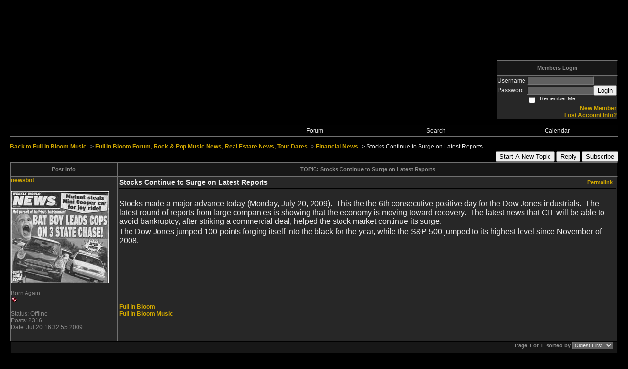

--- FILE ---
content_type: text/html; charset=ISO-8859-1
request_url: https://fibmusic.activeboard.com/t29518534/stocks-continue-to-surge-on-latest-reports/
body_size: 9178
content:
			<!DOCTYPE HTML PUBLIC "-//W3C//DTD HTML 4.01 Transitional//EN" "http://www.w3.org/TR/html4/loose.dtd">
			<html xmlns="http://www.w3.org/1999/xhtml">
					
					
			<head>
				
				
		
				<meta property="og:image" content="https://www.sparklit.com/secure/image/forum/activeboard_icon_200.png" />


		<meta name="generator" content="ActiveBoard" />
				<meta http-equiv="Content-Type"	content="text/html; charset=ISO-8859-1">
				<meta name="description" content="Stocks Continue to Surge on Latest Reports">
				<meta name="keywords" content="Stocks Continue to Surge on Latest Reports,music news, real estate, sports, movies, news">
				


		<title>Stocks Continue to Surge on Latest Reports - Full in Bloom Forum, Rock & Pop Music News, Real Estate News, Tour Dates</title>
		
		<link rel="stylesheet" href="/templates/masterstyle.spark?aBID=76566&45c48cce2e2d7fbdea1afc51c7c6ad26" type="text/css">
		<link rel="SHORTCUT ICON" href="/favicon.ico">
		
		
				
		<style id="ab-page-style" type="text/css">a:link,a:active,a:visited,a.postlink {
	color: #D0A700;
	text-decoration: none;
	font-weight: bold;
}

a:hover {
	color: #767676;
	font-weight: bold;
}


a.but,a.but:hover,a.but:visited {
	color: #D0A700;
	text-decoration: none;
}

a.cattitle,a.cattitle:visited {
	color: #767676;
	text-transform: uppercase;
	font-weight: bold;
}

a.cattitle:hover {
	color: #D0A700;
	text-transform: uppercase;
	font-weight: bold;
}

a.topictitle:visited {
	color: #B28F00;
}

a.topictitle:hover {
	color: #767676;
}

body {
	background-color: #000000;
	color: #E7E7E7;
	font: 12px Verdana, Arial, Helvetica, sans-serif;
	margin: 8px;
	padding: 0;
	scrollbar-3dlight-color: #6A6A6A;
	scrollbar-arrow-color: #EEEEEE;
	scrollbar-darkshadow-color: #000000;
	scrollbar-face-color: #1F1F1F;
	scrollbar-highlight-color: #1F1F1F;
	scrollbar-shadow-color: #000000;
	scrollbar-track-color: #4D4D4D;
}

.pageHeader{
	margin: 5px; 
	padding: 3px; 
	margin-bottom: 5px; 
	font-family: Verdana, Arial, Helvetica, sans-serif;
	font-size: 3em; 
	font-weight: 900; 
	border: 2px solid;
	border-color: #707070 #000000 #000000 #707070;
	background: #343434;
	color: #D0A700;
}

font,th,td,p {
	font-family: Geneva, Arial, Helvetica, sans-serif;
	font-size: 12px;
}

form {
	display: inline;
}

hr {
	border: 0px solid #000000;
	border-top-width: 1px;
	height: 0px;
}

img {
	border: 0 solid;
}

input {
	color: #E7E7E7;
	background-color: #606060;
	font: 11px Verdana, Arial, Helvetica, sans-serif;
}

input.button,input.liteoption,.fakebut {
	background: #303030;
	border: 1px solid;
	border-color: #707070 #000000 #000000 #707070;
	color: #E7E7E7;
	font-size: 11px;
}

input.catbutton {
	background: #303030;
	border: 1px solid;
	border-color: #707070 #000000 #000000 #707070;
	font-size: 11px;
}

input.mainoption {
	background: #303030;
	border: 1px solid;
	border-color: #707070 #000000 #000000 #707070;
	color: #FFCC00;
	font-size: 12px;
}

input.post,textarea.post,textarea {
	background-color: #606060;
	border: 1px solid;
	border-color: #000000 #707070 #707070 #000000;
	color: #E7E7E7;
	font: 11px Verdana, Arial, Helvetica, sans-serif;
	padding-bottom: 2px;
	padding-left: 2px;
}

p {
	margin-bottom: 3px;
	margin-top: 2px;
}

select {
	background: #606060;
	color: #E7E7E7;
	font: 11px Verdana, Arial, Helvetica, sans-serif;
}

td.cat {
	background: url(http://www.sparkimg.com/forum/themes/Ti2000/images/cellpic1.gif) #191919;
	color: #8E8E8E;
	font-weight: bold;
	height: 28px;
	letter-spacing: 1px;
	text-indent: 4px;
}

td.genmed,.genmed {
	font-size: 11px;
}

.rowpic {
	background: url(http://www.sparkimg.com/forum/themes/Ti2000/images/cellpic2.jpg) #343434 repeat-y;
}

td.spacerow {
	background: #343434;
}

th {
	background: url(http://www.sparkimg.com/forum/themes/Ti2000/images/table.gif) #171717;
	color: #8E8E8E;
	font-size: 11px;
	font-weight: bold;
	height: 27px;
	padding-left: 8px;
	padding-right: 8px;
	text-align: center;
	white-space: nowrap;
}

.admin,.mod {
	font-size: 11px;
	font-weight: bold;
}

.admin,a.admin,a.admin:visited {
	color: #AAAAAA;
}

.mod,a.mod,a.mod:visited {
	color: #777777;
}

a.admin:hover,a.mod:hover {
	color: #767676;
}



.bodyline {
	background-color: #2D2D2D;
}

.bodyline,.forumline {
	border: 1px solid;
	border-color: #000000 #707070 #707070 #000000;
}

.code {
	background: #545454;
	border: 1px solid #000000;
	color: #FFF8DC;
	font: 11px Courier, "Courier New", sans-serif;
	padding: 5px;
}

.errorline {
	background: #2D2D2D;
	border: 1px solid #5A5A5A;
}

.explaintitle {
	color: #727272;
	font-size: 11px;
	font-weight: bold;
}

.forumline {
	background: #010101;
}

.borderline {
	border: 1px solid #010101;
}

.fullline {
	border: 1px solid #010101;
	border-color: #000000 #707070 #707070 #000000;
}

table.borderline {
	border-color: #000000 #707070 #707070 #000000;
}

.errorline	{ border: 1px solid #8f0000;  border-collapse: collapse;}
.errortext	{ color: #8f0000; font-weight: bold; }

.gensmall {
	font-size: 11px;
}

.headtitle {
	color: #262626;
	font: bold 20px/ 180% "Trebuchet MS", Verdana, Arial, Helvetica,
		sans-serif;
}

.helpline {
	background: #303030;
	border: 0 solid;
	font-size: 10px;
}

.imgfolder {
	margin: 1px 4px 1px 4px;
}

.imgspace {
	margin-left: 1px;
	margin-right: 2px;
}

.imgtopic,.imgicon {
	margin-left: 0;
}

.maintitle,h1 {
	color: #999999;
	font: bold 20px/ 150% "Trebuchet MS", Verdana, Arial, Helvetica,
		sans-serif;
	text-decoration: none;
}



.name {
	font-size: 13px;
	font-weight: bold;
}

.nav {
	color: #979797;
	font-size: 11px;
	font-weight: bold;
}

.postbody {
	font-size: 14px;
	/*line-height: 125%;*/
	color: #EEEEEE;
}

.postdetails {
	color: #8A8A8A;
	font-size: 12px;
}

.quote {
	background: #525252;
	border: 1px solid #000000;
	color: #E7E7E7;
	font-size: 13px;
	line-height: 125%;
}

.row1 {
	background: #272727;
}

.row1,.row2,.row3,td.spacerow,td.cat,.rowpic,th,.topnav {
	border: 1px solid;
	border-color: #707070 #000000 #000000 #707070;
}

.row2 {
	background: #303030;
}

.row3 {
	background: #414141;
}

td.topicRow {
	
}

.subtitle,h2 {
	font: bold 13px/ 180% "Trebuchet MS", Verdana, Arial, Helvetica,
		sans-serif;
	text-decoration: none;
}

.tblbot {
	background: url(http://www.sparkimg.com/forum/themes/Ti2000/images/tnav_b.gif) #2E2E2E repeat-x;
}

.tblleft {
	background: url(http://www.sparkimg.com/forum/themes/Ti2000/images/tnav_l.gif) #2E2E2E repeat-y;
}

.tblright {
	background: url(http://www.sparkimg.com/forum/themes/Ti2000/images/tnav_r.gif) #2E2E2E repeat-y;
}

.tbltop {
	background: url(http://www.sparkimg.com/forum/themes/Ti2000/images/tnav_t.gif) #2E2E2E repeat-x;
}

.topbkg {
	background: url(http://www.sparkimg.com/forum/themes/Ti2000/images/cellpic_bkg.jpg) #1A1A1A repeat-x;
	color: #000000;
	font-size: 11px;
	font-weight: bold;
	height: 120px;
	line-height: 140%;
}

.topictitle {
	font-size: 13px;
	font-weight: bold;
}

.topnav {
	background: #1D1C19;
	color: #DD6900;
	font-size: 11px;
	height: 23px;
	white-space: nowrap;
}

.postbody q {
	border: 1px solid #666666;
	border-bottom: 1px solid #000000;
	border-right: 1px solid #000000;
	display: block;
	margin-left: 40px;
	margin-right: 40px;
	padding: 5px;
	font-style: italic;
        
}</style>			<script language="javascript" type="text/javascript">
				function recordTopicRating(thankYou, abKey, aBID, subForumID, topicID, rating){
					var postData = "thankYou="+thankYou+"&abKey="+abKey+"&aBID="+aBID+"&subForumID="+subForumID+"&topicID="+topicID+"&rating="+rating;
					$.get('/rating.spark?'+postData, function(data){
						var ratingSel = $('#ratingsDiv');
						ratingSel.unbind('mouseover');
						ratingSel.css({
							backgroundImage: '',
							width: '',
							fontSize: ''
						});
						ratingSel.html(data);
					});
				}
			</script>
			            <script type="text/javascript" src="/js.ln/jquery/js/jquery-1.8.2.min.js"></script>
            		
		<script type='text/javascript'>

				$(document).ready(function(){
			$("#popupContactClose").click(function(){
				disablePopup();
			});
			$("#backgroundPopup").click(function(){
				disablePopup();
			});
			$(document).keyup(function(e){
				if(e.keyCode==27 && popupStatus==1){
					disablePopup();
				}
			});
			 
			$(window).resize(function(){
				if(popupStatus==1){
					centerPopup();
				}	
			});
		});
		
		function toggle(obj) {
			var el = document.getElementById(obj);
			if ( el.style.display != 'none' ) {
				el.style.display = 'none';
			}
			else {
				el.style.display = '';
			}
		}

		
			function checkBoxes()
			{
				var items = document.getElementsByName('topicMoveDelete[]');
				var list = '';
				var firstElement = 0;
				

				
				for(var i=0; i< items.length; i++)
				{
					if(items[i].checked)
					{
						if(firstElement==0)
							list += items[i].value;
						else
							list += ';'+items[i].value;
						firstElement++;
					}
				}
				
				if(list.length < 1){
					alert("Please select one or more topics.");
					return false;
				}
				
				document.getElementById('checkedBoxes').value = list;
				return true;
			}

			function setTopicFormAction(action){
				document.topicAction.action = action;
			}

			function setButtonIMG(image,id) {
				document.getElementById(id).src = image;
			}
			
			//----------------------------------------------------------------------------------
			//		Comment menu JS
			//----------------------------------------------------------------------------------
			var hideMenu = new Array();
			function findCommentOptionMenuItem(id) {
				var i;
				for (i=0; i<hideMenu.length; i++) {
					if (hideMenu[i][0] == id) {
						return i;
					}
				}
				hideMenu.push(new Array(id,'0'));
				return hideMenu.length-1;
			}
			function showCommentOptionMenu(id, btn) {
				hideMenu[findCommentOptionMenuItem(id)][1] = '0';
			}
			function hideCommentOptionMenu(id) {
				if (document.getElementById(id)) {
					hideMenu[findCommentOptionMenuItem(id)][1] = '1';
					var t=setTimeout("closeCommentOptionMenu('"+id+"')",333);
				}
			}
			function closeCommentOptionMenu(id) {
				if (hideMenu[findCommentOptionMenuItem(id)][1] == '1') {
					document.getElementById(id).style.display='none';
				}
				hideMenu[findCommentOptionMenuItem(id)][1] = '0';
			}
			function toggleCommentOptionMenu(id, btn)
			{
				var menuSel = $('#'+id);
				menuSel.css('position','absolute');
				if (menuSel.css('display') == 'none')
				{
					menuSel.css('left', '-9999px');
					menuSel.show();
					
					var f = parseInt(menuSel.css('font-size'));
					if (f < 12)
						f = 12;
					var width = f * 10;
					menuSel.css('width', width+'px');
					
					var buttonSel = $(btn);
					
					menuSel.css('top', (buttonSel.outerHeight() + 5) + 'px');
					menuSel.css('left', (buttonSel.outerWidth() - menuSel.outerWidth()) + 'px');
				}
				else
				{
					menuSel.hide();
				}
			}

			//----------------------------------------------------------------------------------
			//		Tag UI JS
			//----------------------------------------------------------------------------------
			var hideTagMenu = new Array();
			function findTagOptionMenuItem(id) {
				var i;
				for (i=0; i<hideTagMenu.length; i++) {
					if (hideTagMenu[i][0] == id) {
						return i;
					}
				}
				hideTagMenu.push(new Array(id,'0','0'));
				return hideTagMenu.length-1;
			}
			function showTagOptionMenu(id) {
				hideTagMenu[findTagOptionMenuItem(id)][1] = '0';
			}
			function hideTagOptionMenu(id) {
				if (document.getElementById(id)) {
					hideTagMenu[findTagOptionMenuItem(id)][1] = '1';
					var t=setTimeout("closeTagOptionMenu('"+id+"')",333);
				}
			}
			function closeTagOptionMenu(id) {
				index = findTagOptionMenuItem(id);
				//console.log(hideTagMenu[index][0]+" "+hideTagMenu[index][1]+" "+hideTagMenu[index][2]);
				if (hideTagMenu[index][1] == '1' && hideTagMenu[index][2] != '1') {
					document.getElementById(id).style.display='none';
					hideTagMenu[findTagOptionMenuItem(id)][1] = '0';
				}
			}
			function toggleTagOptionMenu(id, tagMenuButton, tagMenuInput) {
				//var tagMenu = document.getElementById(id);
				var tagMenuSel = $('#'+id);
				//if (tagMenu.style.display == 'none') {
				if (tagMenuSel.css('display') == 'none') {
					
					var tagMenuButtonSel = $(tagMenuButton),
						x = tagMenuButtonSel.position().left + tagMenuButtonSel.width(),
						y = tagMenuButtonSel.position().top - tagMenuButtonSel.height() - 8;
					
					
					//var tagMenuButtonRegion = YAHOO.util.Region.getRegion(tagMenuButton);
					//var x = tagMenuButtonRegion.right;
					//var y = tagMenuButtonRegion.top;
					//y -= tagMenuButtonRegion.height - 8;

					//tagMenu.style.display = 'block'; // without this 'w' will be NaN
					tagMenuSel.show();

					var w = tagMenuSel.width(),
						h = tagMenuSel.height();
					//var tagMenuRegion = YAHOO.util.Region.getRegion(tagMenu);
					//var w = tagMenuRegion.width;
					//var h = tagMenuRegion.height;
					
					x += 4;

					rx = x + w;
					if (rx > $(document).width()) {
						x -= w;
						y = tagMenuButtonSel.position().top + tagMenuButtonSel.height() + 4;
					}
						
					by = y + h;
					if (by > $(document).height()) {
						y = tagMenuButtonSel.position().top - h - 4;
					}

					tagMenuSel.css('left', x.toString()+'px');
					tagMenuSel.css('top', y.toString()+'px');
					//tagMenu.style.left = x.toString()+'px';
					//tagMenu.style.top = y.toString()+'px';

					document.getElementById(tagMenuInput).focus();
				} else {
					tagMenuSel.hide();
					//tagMenu.style.display = 'none';
				}
			}
			function justRegisterRightClickForTagOptionMenu(id) {
				hideTagMenu[findTagOptionMenuItem(id)][2] = '1';
			}
			function registerRightClickForTagOptionMenu(id) {
				hideTagMenu[findTagOptionMenuItem(id)][2] = '1';
				var t=setTimeout("justClearRightClickForTagOptionMenu('"+id+"')",3000);
			}
			function justClearRightClickForTagOptionMenu(id) {
				hideTagMenu[findTagOptionMenuItem(id)][2] = '0';
			}
			function clearRightClickForTagOptionMenu(id) {
				hideTagMenu[findTagOptionMenuItem(id)][2] = '0';
				closeTagOptionMenu(id);
			}
		</script>	
					<script type="text/javascript">
				customPos = -1;
				
				function hilite(e, c) {
					if (e && c)
						e.className=c;
				}
				
				function lolite(e, c) {
					if (e && c)
						e.className=c;
				}
			</script>
	
						<script type="text/javascript">
				var curTopicIDForTagCallback = null;
				function recordTopicTag(aBID, topicID, abKey, image) {
					var tagSel = $('#tagInput'+topicID),
						tagAddButtonSel = $('#tagInputAddButton'+topicID);
					var tag = tagSel.val();

					tagSel.val('');
					tagAddButtonSel.attr('src', image);
					
					if (tag !== null && tag !== undefined && tag.length > 0) {
						curTopicIDForTagCallback = topicID;
						var postData = "aBID="+aBID+"&topicID="+topicID+"&tag="+encodeURI(tag).replace(/\+/g, "%2B")+"&abKey="+abKey+"&action=83";
						$.get('/tagit.spark?'+postData, handleTagSuccess);
					}
				}

				function removeTopicTag(tagID, aBID, topicID, abKey, image) {
					var tagSel = $('#tag'+tagID);
					tagSel.attr('src', image);
					
					if (tagID !== null && tagID !== undefined) {
						curTopicIDForTagCallback = topicID;
						var postData = "aBID="+aBID+"&topicID="+topicID+"&tagID="+tagID+"&abKey="+abKey+"&action=70"; 
						$.get('/tagit.spark?'+postData, handleTagSuccess);
					}
				}
				
				var handleTagSuccess = function(data) {
					document.getElementById("tagUI"+curTopicIDForTagCallback).innerHTML = data; 
					toggleTagOptionMenu("tagsMenu"+curTopicIDForTagCallback, document.getElementById("tagsMenuButton"+curTopicIDForTagCallback), "tagInput"+curTopicIDForTagCallback);
				};
			</script>
		            <script type="text/javascript">
                $(document).ready(function () {
                    var lock;
                    $(this).on('mousemove', function () {
                        if (!lock) {
                            lock = true;
                            $.ajax({
                                'type': 'POST',
                                'dataType': 'json',
                                'url': '//fibmusic.activeboard.com/forum.spark?a=118',
                                'data': {
                                    'aBID': 76566,
                                    'rt': 2,
                                    'a': 118,

                                    'ID': -1, 

                                }
                            });
                            setTimeout(function () {
                                lock = false;
                            }, 420000);
                        }
                    });
                });
            </script>
            		</head>
		<body id="abBodyTag" bgcolor="#FFFFFF" text="#000000" 
		link="#000000" vlink="#000000" 		      style="margin: 0" class="custom">
		<div id="uWrap" class="uWrap">
		<div style="width: 728px; margin: 1em auto;"><div style="width:728px; height:90px;">
<!-- AB - Leaderboard [async] -->
<div id="placement_68329_0"></div>
<script type="text/javascript">if (!window.AdButler){(function(){var s = document.createElement("script"); s.async = true; s.type = "text/javascript";s.src = 'https://servedbyadbutler.com/app.js';var n = document.getElementsByTagName("script")[0]; n.parentNode.insertBefore(s, n);}());}</script>
<script type="text/javascript">
    var AdButler = AdButler || {}; AdButler.ads = AdButler.ads || [];
    var abkw = window.abkw || '';
    var plc68329 = window.plc68329 || 0;
    //document.write('<'+'div id="placement_68329_'+plc68329+'"></'+'div>');
    AdButler.ads.push({handler: function(opt){ AdButler.register(142519, 68329, [728,90], 'placement_68329_'+opt.place, opt); },
        opt: { place: plc68329++, keywords: abkw, domain: 'servedbyadbutler.com', click:'CLICK_MACRO_PLACEHOLDER', adserveVersion:'adserve' }});
</script>
</div></div>
<div class="wrap" style="100%; margin: 20px;">
  <div class="container">
    
    
    <div class="top">
      
        <table id="abLoginBox" cellspacing="0" class="forumline" style="float: right; margin-bottom: 10px;"><tr><th><a name="loginBox"></a>Members Login</th></tr><tr><td align="right" valign="top" style="text-align: left" class="row1 gen">		<form action="/forum.spark?aBID=76566" method=post style="margin: 0px;">
		<input type=hidden name="aBID" value="76566">
		<table border=0 cellspacing=0 cellpadding=0 class="genmed" style="margin: 0;">
			<tr>
				<td>Username&nbsp;</td>
				<td><input style="vertical-align: middle" value=""
					type="text" name="forumUserName"><br />
				</td>
				<td>&nbsp;</td>
			</tr>
			<tr>
				<td>Password&nbsp;</td>
				<td><input type="password"
					name="forumPassword">
				</td>
				<td>
					<button type="submit" onsubmit="this.form.action.value='login'">Login</button>
				</td>
			</tr>
			<tr>
				<td>&nbsp;</td>
				<td>
					<input type=checkbox style="vertical-align: middle; float: left;" name="rememberLogin" value="1">
					<span class="gensmall" style="float: left;"> &nbsp; Remember Me </span>
				</td>
				<td>&nbsp;</td>
			</tr>
		</table>
					<div style="float:right; text-align:right;">
				<a href="//fibmusic.activeboard.com/forum.spark?aBID=76566&p=4" title="New Member">New Member</a><br>
				<a href="//fibmusic.activeboard.com/forum.spark?aBID=76566&p=6" title="Forgot Account Information">Lost Account Info?</a> 
			</div>
		<div class="clear"></div>
		<input type="hidden" name="uat" value="3">

		</form></td></tr></table>
      
      
      <div class="clear"></div>
    </div>
    
    
      		<script type="text/javascript" src="/js/forum_menu.js?v=1337"></script>
				<div class="menu-widget widget" style="">
		<table class="forumline borderline table" id="controlBarTable" cellSpacing="0" cellpadding="0" style="table-layout: fixed;width: 100%; margin-bottom: 10px">
			<tbody>
				<tr class="tr-first tr-last">
					<td class="ab_menu_item" colspan=2 width="40%">&nbsp;</td>		<td id="custom_mnu_0_parent" class="ab_menu_item td td-first" width="20%" align="center" 
			onmouseover="hilite(this,'ab_menu_item_hover')" onmouseout="lolite(this,'ab_menu_item')"
			 onclick="if(!clickTrap){window.location='https://fibmusic.activeboard.com/'} clickTrap=false;" 
			style="cursor: pointer;">
			
			<div class="menu-item-wrap"><div style="padding: 4px;"><a nohref>Forum</a></div></div>		</td>
				<td id="custom_mnu_1_parent" class="ab_menu_item td td-last" width="20%" align="center" 
			onmouseover="hilite(this,'ab_menu_item_hover')" onmouseout="lolite(this,'ab_menu_item')"
			 onclick="if(!clickTrap){ab_mnu_show('custom_mnu_1', this);} clickTrap=false;" 
			style="cursor: pointer;">
			
			<div class="menu-item-wrap"><div style="padding: 4px;"><a nohref>Search</a></div>		<div id="custom_mnu_1" class="ab_menu_sub_item_div" style="display: none; position: absolute;" onclick="clickTrap=true">
			<table class="forumline borderline row1" cellspacing="0" cellpadding="0" style="width: 260px;">
				<tr>
					<td class="ab_menu_sub_item" style="padding-top: 10px; text-align: center;">
						<div style="padding: 4px;"><nobr><form action="https://fibmusic.activeboard.com/p/results/" method=post>
<input name=keywords type=text size=25>&nbsp;<input name=searchkeywords type=text size=25 value="" style="position:absolute; left:-9999px;">&nbsp;<button name=search type=submit>Search</button>
</form>
<a href="https://fibmusic.activeboard.com/p/search/">Advanced Search</a>
</nobr></div>
					</td>
				</tr>
			</table>
		</div>
		<script>
			ab_mnu_register('custom_mnu_1');
		</script>
		</div>		</td>
				<td id="custom_mnu_2_parent" class="ab_menu_item td" width="20%" align="center" 
			onmouseover="hilite(this,'ab_menu_item_hover')" onmouseout="lolite(this,'ab_menu_item')"
			 onclick="if(!clickTrap){window.location='https://fibmusic.activeboard.com/p/calendar/'} clickTrap=false;" 
			style="cursor: pointer;">
			
			<div class="menu-item-wrap"><div style="padding: 4px;"><a nohref>Calendar</a></div></div>		</td>
						</tr>
			</tbody>
		</table>
		</div>
		
		<script>
			ab_mnu_init_all();
			clickTrap=false;
		</script>
		
    
    
    
    
    
      <div style="">
        
        <table width="100%" cellpadding="0" cellspacing="0" class="inlineTable gen defaulttext" style="line-height: 20px;">
          <tbody>
            <tr>
              <td class="" valign="top" style="text-align: left;">
                <div class="breadcrumb-widget widget gen"><a href="http://www.fullinbloommusic.com" target="">Back to Full in Bloom Music</a> -&gt; <a href="https://fibmusic.activeboard.com/">Full in Bloom Forum, Rock & Pop Music News, Real Estate News, Tour Dates</a> -&gt; <a href="https://fibmusic.activeboard.com/f485650/financial-news/">Financial News</a> -&gt; <span class="nolinks">Stocks Continue to Surge on Latest Reports</span></div>
              </td>
              <td class="" valign="top" style="text-align: right;">
              </td>
            </tr>
          </tbody>
        </table>
        
		
<table width="100%" cellpadding="0" cellspacing="0" class="inlineTable gen defaulttext" style="line-height: 20px;">
	<tbody>
		<tr>
			<td valign="top" style="text-align: left;">
			</td>
			<td valign="top" style="text-align: right;">
				<div class="topic-buttons">
					
					<button onclick="self.location='https://fibmusic.activeboard.com/p/new/?subForumID=485650';">Start A New Topic</button>
					<button onclick="self.location='https://fibmusic.activeboard.com/p/reply/?topicID=29518534';">Reply</button>
					<button onclick="self.location='https://fibmusic.activeboard.com/t29518534/stocks-continue-to-surge-on-latest-reports/?a=53';">Subscribe</button>
					
				</div>
			</td>
		</tr>
	</tbody>
</table>


		
<table width="100%" cellpadding=0 cellspacing=0 class="forumline borderline" id="abPreviewTbl" style="margin-bottom: 10px;">
	<thead>
		<tr>
			<th class="thCornerL" width="200">
				Post Info
			</th>
			<th class="thTop">
				
				TOPIC: Stocks Continue to Surge on Latest Reports
			</th>
		</tr>
	</thead>
	<tbody>
		
		
			
			<tr class="tr tr-first tr-last tr-odd">
				<td class="td-first row1 borderline comment-meta" width="200" valign=top>
					
						<a id="lastPostAnchor"></a>
					
					<a id="comment-29518534"></a>
					<div class="comment-meta">
						<a href="https://fibmusic.activeboard.com/m546121/profile/" rel="nofollow">newsbot</a>
					</div>
					<br>
					
						<div class="comment-meta">
							<img width=200 height=188 border="0" src="//fibmusic.activeboard.com/avatar?id=546121&m=75&t=0"  id="avatar546121"/>
						</div>
						<br>
					
					
						<div class="comment-meta">
							<span class="postdetails">Born Again</span><br>
							<img src="https://www.sparklit.com/secure/image/forum/rankicon/redball.gif">
						</div>
						<br>
					
					
						<div class="comment-meta">
							<span class="postdetails">Status: Offline</span>
						</div>
					
					
						<div class="comment-meta">
							<span class="postdetails">Posts: 2316</span>
						</div>
					
					<div class="comment-meta">
						<span class="postdetails">Date: Jul 20 16:32:55 2009</span>
					</div>
					
				</td>
				<td class="row1 borderline comment-content" valign=top>
					<table style="margin: 0px; padding: 0px; width: 100%;">
						<tbody>
							<tr>
								<td style="vertical-align: bottom;">
									
										<div class="postbody">
											<b>Stocks Continue to Surge on Latest Reports</b>
										</div>
									
								</td>
								<td>
									<div class="genmed" align="right" style="float: right;"><nobr><a style="margin:0em" href ="https://fibmusic.activeboard.com/t29518534/stocks-continue-to-surge-on-latest-reports/?page=1#comment-29518534">Permalink</a>&nbsp;&nbsp;<div class="optionsWrap29518534" style="display: inline-block; position:relative;"></div></nobr></div>
								</td>
							</tr>
							
								<tr>
									<td style="width:100%" colspan="2">
										<hr style="margin:0px; padding:0px;">
									</td>
								</tr>
							
							<tr>
								<td style="width:100%" colspan="2">
									<div class="comment-body postbody">
										<br>
										<p><span style="font-size:medium;">Stocks made a major advance today (Monday, July 20, 2009).  This the the 6th consecutive positive day for the Dow Jones industrials.  The latest round of reports from large companies is showing that the economy is moving toward recovery.  The latest news that CIT will be able to avoid bankruptcy, after striking a commercial deal, helped the stock market continue its surge.<br /></span></p><p><span style="font-size:medium;">The Dow Jones jumped 100-points forging itself into the black for the year, while the S&amp;P 500 jumped to its highest level since November of 2008.</span></p><p> </p><p> </p><p> </p><p> </p>
										<br><br>
									</div>
									
									
										__________________
										<div class="comment-signature postbody genmed">
											<p><span style="color:#000000;"><a href="http://www.fullinbloom.com">Full in Bloom</a> <br /><a href="http://www.fullinbloommusic.com">Full in Bloom Music</a><br /></span><br /><br /><br /></p>
										</div>
									
								</td>
							</tr>
						</tbody>
					</table>
				</td>
			</tr>
		
	</tbody>
	<thead>
		<tr class="tr-first">
			<th colspan=2 class="row3text borderline">
				<table width="100%" cellspacing="0" cellpadding="0">
					<tr>
						<td colspan="2" style="text-align: right;" valign="middle">
							<span class="genmed row3genmed" style=""><span style="">Page 1 of 1 </span><span style="">&nbsp;sorted by <select id="memberCommentsSortBy_0" onChange="changePostSortOrder(this.id)"><option value="oldestFirst"  selected='selected'>Oldest First</option><option value="newestFirst" >Newest First</option></select></span></span>		<script language="javascript">
		function changePostSortOrder(id){
			var list = document.getElementById(id);
			var direction = list.options[list.selectedIndex].value;
			document.location='https://fibmusic.activeboard.com/t29518534/stocks-continue-to-surge-on-latest-reports/?page=1&sort='+direction;
		}
		</script>
		
						</td>
					</tr>
				</table>
				
					<table width="100%">
						<tr>
							<td colspan="2" style="text-align: right;" valign="middle" class="row3genmed">
								<div id="tagUI29518534" class="genmed" style="float: right; max-width: 250px; text-align: right; margin-left: 5px;"><span id="tagsForTopic29518534">&nbsp;</span></div>
							</td>
						</tr>
					</table>
				
			</th>
		</tr>
	</thead>
</table>



<div style="margin-bottom: 0px;">
	<form action="//fibmusic.activeboard.com/forum.spark" name="commentForm" accept-charset="0" method="post" style="margin:0;"><input type=hidden name="p" value="3">
<input type=hidden name="a" value="16">
<input type=hidden name="aBID" value="76566">
<input type=hidden name="subForumID" value="485650">
		
		<div class="quickreply-widget widget">
		<table width="100%" style="padding: 1px;" 
		cellspacing="0" cellpadding="2" class="forumline table" >
			<thead>
				<tr class="tr tr-first tr-last" style="cursor: pointer;"  >
					<th colspan="2"  class="th th-first th-last">
						<div class="th-text">Quick Reply</div>
					</th>
				</tr>
			</thead>
			<tbody>
				<tr align="center" class="tr tr-first tr-last">
					<td align="center" class="row1 td td-first td-last" width="100%" style="text-align:center;">
						
						<br><div class="gen">Please log in to post quick replies.</div><br>					</td>
				</tr>
			</tbody>
		</table>
		</div>
		
		<script type="text/javascript">
		function disableSubmitButton (el)
		{
			$(el).prop('disabled', true);
		}
		function doOnSubmit(form)
		{
			if (PTMR)
				PTMR.w();
			form.submit();
			return false;
		}
		function doGoAdvanced(form)
		{
			var formAction = form.getAttribute('action').replace('#lastPostAnchor','');
			form.setAttribute('action', formAction);
			form.action.value='goAdvanced';
			form.submit();
		}
		</script>
		
        		<input type="hidden" name="topicID" value="29518534" />
		<input type="hidden" name="subject" value="Stocks Continue to Surge on Latest Reports" />
		<input type="hidden" name="rlbk" value="I1pvhNjhcdBYg7Tnbew/A7ag8yg0lbJ2/rPn8Qdn" />
		<input type="hidden" name="action" value="postReply" />
		<input type="hidden" name="editor" value="0" />
		<input type="hidden" name="isQuickReply" value="1" /> 		<input type="hidden" name="sort" value="firstEntry" />
		<input type="hidden" name="ts" value="" />
		<input type="hidden" name="wrtmrs" id="wrtmrs" value="">
		<input type="hidden" name="wrtmrl" id="wrtmrl" value="">
		<input type="hidden" name="wrtmrns" id="wrtmrns" value="">
		<input type="hidden" name="wrtmrms" id="wrtmrms" value="">
		</form>

</div>

<table cellpadding="0" cellspacing="0" width="100%" style="margin-top: 3px">
	<tbody>
		<tr>
			<td align="left" valign="top" class="gensmall">
				<table width="100%" cellpadding="4" cellspacing="0" class="inlineTable gen defaulttext" style="line-height: 20px;">
					<tbody>
						<tr>
							<td valign="top" style="text-align: left;">
								<div class="breadcrumb-widget widget gen"><a href="http://www.fullinbloommusic.com" target="">Back to Full in Bloom Music</a> -&gt; <a href="https://fibmusic.activeboard.com/">Full in Bloom Forum, Rock & Pop Music News, Real Estate News, Tour Dates</a> -&gt; <a href="https://fibmusic.activeboard.com/f485650/financial-news/">Financial News</a> -&gt; <span class="nolinks">Stocks Continue to Surge on Latest Reports</span></div>
							</td>
						</tr>
					</tbody>
				</table>
			</td>
			<td align="right" valign="top" class="gensmall">
				<div class="jumplink-widget"><FORM id="jumpForum" NAME="jumpForum" action="forum.spark" METHOD=POST>
<select id='jumpToSelect' name='subForumID' ONCHANGE="if ($('#jumpToSelect option:selected').val().search('http://') >= 0 || $('#jumpToSelect option:selected').val().search('https://') >= 0){ window.location = $('#jumpToSelect option:selected').val(); }else { $('#jumpToSelect').get(0).selectedIndex = 0; }"><option value="-1">Jump To:</option></select>
</FORM></div>
			</td>
		</tr>
	</tbody>
</table>

<table width="100%" cellpadding="0" cellspacing="0" class="inlineTable gen defaulttext" style="line-height: 20px;">
	<tbody>
		<tr>
			<td style="text-align: right; vertical-align: top;">
				
					                <script>(function (d, s, id) {
                        var js, fjs = d.getElementsByTagName(s)[0];
                        if (d.getElementById(id)) return;
                        js = d.createElement(s);
                        js.id = id;
                        js.src = "//connect.facebook.net/en_US/all.js#xfbml=1&appId=";
                        fjs.parentNode.insertBefore(js, fjs);
                    }(document, 'script', 'facebook-jssdk'));
                </script>
                <div id="fb-root"></div><div class="fb-share-button" data-href="https://fibmusic.activeboard.com/t29518534/stocks-continue-to-surge-on-latest-reports/" data-type="button"></div>
					<a href="http://digg.com/submit?url=https://fibmusic.activeboard.com/t29518534/stocks-continue-to-surge-on-latest-reports/" title="Post to Digg"><img align=top hspace=5 border=0 src="https://www.sparklit.com/secure/image/forum/promoButtons/digg.png" style ="margin-bottom: 2px" alt="Post to Digg"></a>
					<a href="https://secure.del.icio.us/login?url=https://fibmusic.activeboard.com/t29518534/stocks-continue-to-surge-on-latest-reports/" title="Post to Del.icio.us"><img align=top hspace=5 border=0 src="https://www.sparklit.com/secure/image/forum/promoButtons/delicious.png" style="margin-bottom: 2px" alt="Post to Del.icio.us"></a>
				
			</td>
		</tr>
	</tbody>
</table>
      </div>
    
    
    
  </div>
</div>
<br><br>	
	<div style="text-align: center;">
 	<table cellpadding=4 border=0 cellspacing=0 width="500px"
  	style="margin-top: 3px; margin-right: auto; margin-left: auto; clear: both;"><tr><td valign=bottom style="line-height: 1.5em; text-align: right;">
	<a href="//www.activeboard.com/?ref=fForum" title="Create a free forum">Create your own FREE Forum </a><br>
	<a href="//support.sparklit.com/abuse.spark?pageURL=https://fibmusic.activeboard.com/t29518534/stocks-continue-to-surge-on-latest-reports/">Report Abuse</a>
	</TD><TD class="gensmall defaulttext" style="font-size: 1.1em; text-align: right; width: 208px">
		<a href="//www.activeboard.com/?ref=fForum" title="Create a free forum">
		<img src="https://www.sparklit.com/secure/image/forum/activeLogo.gif" alt="Powered by ActiveBoard" width=200 height=53 border="0" style="float: right"></a>
 	</td></tr></table>
 	</div>
<br /><br /><div class="clear"></div><div id="overlay-container" style="height:0"></div>			<script type="text/javascript">
				var vglnk = {api_url: '//api.viglink.com/api', key: '07fb2a1f7863b1992bda53cccc658569'};
				(function (d, t) {
					var s = d.createElement(t);
					s.type = 'text/javascript';
					s.async = true;
					s.src = ('https:' == document.location.protocol ? vglnk.api_url : '//cdn.viglink.com/api') + '/vglnk.js';
					var r = d.getElementsByTagName(t)[0];
					r.parentNode.insertBefore(s, r);
				}(document, 'script'));
			</script>
			</div></body></html>